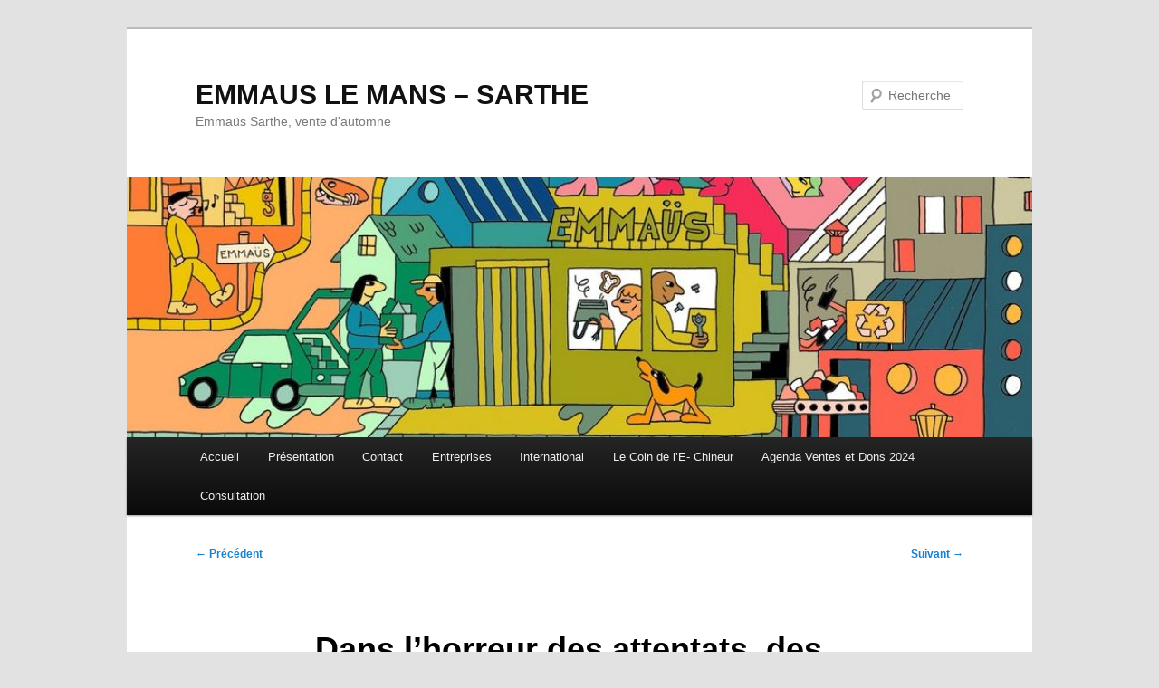

--- FILE ---
content_type: text/html; charset=UTF-8
request_url: http://emmaus72.fr/dans-lhorreur-des-attentats-des-mots-de-labbe-pierre/
body_size: 6059
content:
<!DOCTYPE html>
<html lang="fr-FR">
<head>
<meta charset="UTF-8" />
<meta name="viewport" content="width=device-width, initial-scale=1.0" />
<title>
Dans l’horreur des attentats, des mots de l’abbé Pierre | EMMAUS LE MANS &#8211; SARTHE	</title>
<link rel="profile" href="https://gmpg.org/xfn/11" />
<link rel="stylesheet" type="text/css" media="all" href="http://emmaus72.fr/wp-content/themes/twentyeleven/style.css?ver=20251202" />
<link rel="pingback" href="http://emmaus72.fr/xmlrpc.php">
<meta name='robots' content='max-image-preview:large' />
<link rel="alternate" type="application/rss+xml" title="EMMAUS LE MANS - SARTHE &raquo; Flux" href="http://emmaus72.fr/feed/" />
<link rel="alternate" type="application/rss+xml" title="EMMAUS LE MANS - SARTHE &raquo; Flux des commentaires" href="http://emmaus72.fr/comments/feed/" />
<link rel="alternate" type="application/rss+xml" title="EMMAUS LE MANS - SARTHE &raquo; Dans l’horreur des attentats, des mots de l’abbé Pierre Flux des commentaires" href="http://emmaus72.fr/dans-lhorreur-des-attentats-des-mots-de-labbe-pierre/feed/" />
<link rel="alternate" title="oEmbed (JSON)" type="application/json+oembed" href="http://emmaus72.fr/wp-json/oembed/1.0/embed?url=http%3A%2F%2Femmaus72.fr%2Fdans-lhorreur-des-attentats-des-mots-de-labbe-pierre%2F" />
<link rel="alternate" title="oEmbed (XML)" type="text/xml+oembed" href="http://emmaus72.fr/wp-json/oembed/1.0/embed?url=http%3A%2F%2Femmaus72.fr%2Fdans-lhorreur-des-attentats-des-mots-de-labbe-pierre%2F&#038;format=xml" />
<style id='wp-img-auto-sizes-contain-inline-css' type='text/css'>
img:is([sizes=auto i],[sizes^="auto," i]){contain-intrinsic-size:3000px 1500px}
/*# sourceURL=wp-img-auto-sizes-contain-inline-css */
</style>
<link rel='stylesheet' id='cf7ic_style-css' href='http://emmaus72.fr/wp-content/plugins/contact-form-7-image-captcha/css/cf7ic-style.css?ver=3.3.7' type='text/css' media='all' />
<style id='wp-emoji-styles-inline-css' type='text/css'>

	img.wp-smiley, img.emoji {
		display: inline !important;
		border: none !important;
		box-shadow: none !important;
		height: 1em !important;
		width: 1em !important;
		margin: 0 0.07em !important;
		vertical-align: -0.1em !important;
		background: none !important;
		padding: 0 !important;
	}
/*# sourceURL=wp-emoji-styles-inline-css */
</style>
<link rel='stylesheet' id='bigbluebutton-css' href='http://emmaus72.fr/wp-content/plugins/bigbluebutton/public/css/bigbluebutton-public.css?ver=3.0.0' type='text/css' media='all' />
<link rel='stylesheet' id='dashicons-css' href='http://emmaus72.fr/wp-includes/css/dashicons.min.css?ver=25dc729f11d8e7a2ca1e1e1db7a944c9' type='text/css' media='all' />
<link rel='stylesheet' id='contact-form-7-css' href='http://emmaus72.fr/wp-content/plugins/contact-form-7/includes/css/styles.css?ver=5.7.7' type='text/css' media='all' />
<link rel='stylesheet' id='twentyeleven-block-style-css' href='http://emmaus72.fr/wp-content/themes/twentyeleven/blocks.css?ver=20240703' type='text/css' media='all' />
<script type="text/javascript" src="http://emmaus72.fr/wp-includes/js/jquery/jquery.min.js?ver=3.7.1" id="jquery-core-js"></script>
<script type="text/javascript" src="http://emmaus72.fr/wp-includes/js/jquery/jquery-migrate.min.js?ver=3.4.1" id="jquery-migrate-js"></script>
<script type="text/javascript" id="bigbluebutton-js-extra">
/* <![CDATA[ */
var php_vars = {"expand_recordings":"Expand recordings","collapse_recordings":"Collapse recordings","edit":"Modifier","published":"Publi\u00e9","unpublished":"Unpublished","protected":"Protected","unprotected":"Unprotected","ajax_url":"http://emmaus72.fr/wp-admin/admin-ajax.php"};
//# sourceURL=bigbluebutton-js-extra
/* ]]> */
</script>
<script type="text/javascript" src="http://emmaus72.fr/wp-content/plugins/bigbluebutton/public/js/bigbluebutton-public.js?ver=3.0.0" id="bigbluebutton-js"></script>
<link rel="https://api.w.org/" href="http://emmaus72.fr/wp-json/" /><link rel="alternate" title="JSON" type="application/json" href="http://emmaus72.fr/wp-json/wp/v2/posts/496" /><link rel="EditURI" type="application/rsd+xml" title="RSD" href="http://emmaus72.fr/xmlrpc.php?rsd" />

<link rel="canonical" href="http://emmaus72.fr/dans-lhorreur-des-attentats-des-mots-de-labbe-pierre/" />
<link rel='shortlink' href='http://emmaus72.fr/?p=496' />
<script type="text/javascript">
(function(url){
	if(/(?:Chrome\/26\.0\.1410\.63 Safari\/537\.31|WordfenceTestMonBot)/.test(navigator.userAgent)){ return; }
	var addEvent = function(evt, handler) {
		if (window.addEventListener) {
			document.addEventListener(evt, handler, false);
		} else if (window.attachEvent) {
			document.attachEvent('on' + evt, handler);
		}
	};
	var removeEvent = function(evt, handler) {
		if (window.removeEventListener) {
			document.removeEventListener(evt, handler, false);
		} else if (window.detachEvent) {
			document.detachEvent('on' + evt, handler);
		}
	};
	var evts = 'contextmenu dblclick drag dragend dragenter dragleave dragover dragstart drop keydown keypress keyup mousedown mousemove mouseout mouseover mouseup mousewheel scroll'.split(' ');
	var logHuman = function() {
		if (window.wfLogHumanRan) { return; }
		window.wfLogHumanRan = true;
		var wfscr = document.createElement('script');
		wfscr.type = 'text/javascript';
		wfscr.async = true;
		wfscr.src = url + '&r=' + Math.random();
		(document.getElementsByTagName('head')[0]||document.getElementsByTagName('body')[0]).appendChild(wfscr);
		for (var i = 0; i < evts.length; i++) {
			removeEvent(evts[i], logHuman);
		}
	};
	for (var i = 0; i < evts.length; i++) {
		addEvent(evts[i], logHuman);
	}
})('//emmaus72.fr/?wordfence_lh=1&hid=EF7565E90AF3A2CA97BEA974807554D6');
</script><link rel="icon" href="http://emmaus72.fr/wp-content/uploads/2018/09/cropped-bando-32x32.png" sizes="32x32" />
<link rel="icon" href="http://emmaus72.fr/wp-content/uploads/2018/09/cropped-bando-192x192.png" sizes="192x192" />
<link rel="apple-touch-icon" href="http://emmaus72.fr/wp-content/uploads/2018/09/cropped-bando-180x180.png" />
<meta name="msapplication-TileImage" content="http://emmaus72.fr/wp-content/uploads/2018/09/cropped-bando-270x270.png" />
</head>

<body class="wp-singular post-template-default single single-post postid-496 single-format-standard wp-embed-responsive wp-theme-twentyeleven singular two-column right-sidebar">
<div class="skip-link"><a class="assistive-text" href="#content">Aller au contenu principal</a></div><div id="page" class="hfeed">
	<header id="branding">
			<hgroup>
									<h1 id="site-title"><span><a href="http://emmaus72.fr/" rel="home" >EMMAUS LE MANS &#8211; SARTHE</a></span></h1>
										<h2 id="site-description">Emmaüs Sarthe, vente d&#039;automne</h2>
							</hgroup>

						<a href="http://emmaus72.fr/" rel="home" >
				<img src="http://emmaus72.fr/wp-content/uploads/2024/09/cropped-bandeau.jpg" width="1000" height="287" alt="EMMAUS LE MANS &#8211; SARTHE" srcset="http://emmaus72.fr/wp-content/uploads/2024/09/cropped-bandeau.jpg 1000w, http://emmaus72.fr/wp-content/uploads/2024/09/cropped-bandeau-300x86.jpg 300w, http://emmaus72.fr/wp-content/uploads/2024/09/cropped-bandeau-768x220.jpg 768w, http://emmaus72.fr/wp-content/uploads/2024/09/cropped-bandeau-500x144.jpg 500w" sizes="(max-width: 1000px) 100vw, 1000px" decoding="async" fetchpriority="high" />			</a>
			
									<form method="get" id="searchform" action="http://emmaus72.fr/">
		<label for="s" class="assistive-text">Recherche</label>
		<input type="text" class="field" name="s" id="s" placeholder="Recherche" />
		<input type="submit" class="submit" name="submit" id="searchsubmit" value="Recherche" />
	</form>
			
			<nav id="access">
				<h3 class="assistive-text">Menu principal</h3>
				<div class="menu-menu-1-container"><ul id="menu-menu-1" class="menu"><li id="menu-item-334" class="menu-item menu-item-type-custom menu-item-object-custom menu-item-home menu-item-334"><a href="http://emmaus72.fr/">Accueil</a></li>
<li id="menu-item-335" class="menu-item menu-item-type-post_type menu-item-object-page menu-item-has-children menu-item-335"><a href="http://emmaus72.fr/presentation/">Présentation</a>
<ul class="sub-menu">
	<li id="menu-item-341" class="menu-item menu-item-type-post_type menu-item-object-page menu-item-341"><a href="http://emmaus72.fr/videos/">Vidéos</a></li>
</ul>
</li>
<li id="menu-item-339" class="menu-item menu-item-type-post_type menu-item-object-page menu-item-has-children menu-item-339"><a href="http://emmaus72.fr/contact/">Contact</a>
<ul class="sub-menu">
	<li id="menu-item-336" class="menu-item menu-item-type-post_type menu-item-object-page menu-item-336"><a href="http://emmaus72.fr/presentation/donner/">Donner</a></li>
	<li id="menu-item-337" class="menu-item menu-item-type-post_type menu-item-object-page menu-item-337"><a href="http://emmaus72.fr/presentation/aider/">Aider</a></li>
	<li id="menu-item-338" class="menu-item menu-item-type-post_type menu-item-object-page menu-item-338"><a href="http://emmaus72.fr/presentation/horaires-de-vente/">Acheter</a></li>
</ul>
</li>
<li id="menu-item-340" class="menu-item menu-item-type-post_type menu-item-object-page menu-item-340"><a href="http://emmaus72.fr/entreprises/">Entreprises</a></li>
<li id="menu-item-353" class="menu-item menu-item-type-taxonomy menu-item-object-category menu-item-has-children menu-item-353"><a href="http://emmaus72.fr/category/inter_em/">International</a>
<ul class="sub-menu">
	<li id="menu-item-407" class="menu-item menu-item-type-post_type menu-item-object-page menu-item-407"><a href="http://emmaus72.fr/ecotourisme-asie/">Écotourisme Asie</a></li>
	<li id="menu-item-432" class="menu-item menu-item-type-taxonomy menu-item-object-category menu-item-432"><a href="http://emmaus72.fr/category/inter_em/vete/">Volontariat d&rsquo;été</a></li>
</ul>
</li>
<li id="menu-item-343" class="menu-item menu-item-type-custom menu-item-object-custom menu-item-343"><a href="https://emmaus72.fr/chineur/">Le Coin de l&rsquo;E- Chineur</a></li>
<li id="menu-item-1049" class="menu-item menu-item-type-post_type menu-item-object-page menu-item-1049"><a href="http://emmaus72.fr/agenda-ventes-2023/">Agenda Ventes et Dons 2024</a></li>
<li id="menu-item-1189" class="menu-item menu-item-type-post_type menu-item-object-page menu-item-1189"><a href="http://emmaus72.fr/consultation/">Consultation</a></li>
</ul></div>			</nav><!-- #access -->
	</header><!-- #branding -->


	<div id="main">

		<div id="primary">
			<div id="content" role="main">

				
					<nav id="nav-single">
						<h3 class="assistive-text">Navigation des articles</h3>
						<span class="nav-previous"><a href="http://emmaus72.fr/compagons-emmaus-un-statut-reconnu-et-particulier/" rel="prev"><span class="meta-nav">&larr;</span> Précédent</a></span>
						<span class="nav-next"><a href="http://emmaus72.fr/nos-grandes-ventes-a-venir/" rel="next">Suivant <span class="meta-nav">&rarr;</span></a></span>
					</nav><!-- #nav-single -->

					
<article id="post-496" class="post-496 post type-post status-publish format-standard hentry category-non-classe">
	<header class="entry-header">
		<h1 class="entry-title">Dans l’horreur des attentats, des mots de l’abbé Pierre</h1>

				<div class="entry-meta">
			<span class="sep">Publié le </span><a href="http://emmaus72.fr/dans-lhorreur-des-attentats-des-mots-de-labbe-pierre/" title="8 h 46 min" rel="bookmark"><time class="entry-date" datetime="2015-11-17T08:46:42+01:00">17 novembre 2015</time></a><span class="by-author"> <span class="sep"> par </span> <span class="author vcard"><a class="url fn n" href="http://emmaus72.fr/author/lpz/" title="Afficher tous les articles par lpz" rel="author">lpz</a></span></span>		</div><!-- .entry-meta -->
			</header><!-- .entry-header -->

	<div class="entry-content">
		<blockquote><p><a href="http://emmaus72.fr/wp-content/uploads/2015/11/paris.png"><img decoding="async" class="size-full wp-image-500 alignleft" src="http://emmaus72.fr/wp-content/uploads/2015/11/paris.png" alt="paris" width="100" height="100" /></a></p>
<p><strong>Suite aux effroyables attentats qui ont touché Paris le 13 novembre dernier, nous souhaitons partager avec vous ce texte de l’abbé Pierre :</strong></p>
<p>« Je continuerai à construire, même si les autres détruisent. Je continuerai à parler de paix, même au milieu d’une guerre »&#8230; »Je continuerai à croire, même si tout le monde perd espoir.Je continuerai à aimer, même si les autres distillent la haine.Je continuerai à construire, même si les autres détruisent.Je continuerai à parler de paix, même au milieu d’une guerre.Je continuerai à illuminer, même au milieu de l’obscurité.Je continuerai à semer, même si les autres piétinent la récolte.Et je continuerai à crier, même si les autres se taisent.Et je dessinerai des sourires sur des visages en larmes.Et j’apporterai le soulagement, quand on verra la douleur.Et j’offrirai des motifs de joie là où il n’y a que tristesse.J’inviterai à marcher celui qui a décidé de s’arrêter…Et je tendrai les bras à ceux qui se sentent épuisés. »</p>
<p><strong>Abbé Pierre</strong></p></blockquote>
<p>Source : <em><a href="http://www.emmaus-international.org/fr/actualites/1447-dans-l%E2%80%99horreur-des-attentats,-des-mots-de-l%E2%80%99abb%C3%A9-pierre.html">Dans l’horreur des attentats, des mots de l’abbé Pierre</a></em></p>
			</div><!-- .entry-content -->

	<footer class="entry-meta">
		Ce contenu a été publié dans <a href="http://emmaus72.fr/category/non-classe/" rel="category tag">Non classé</a> par <a href="http://emmaus72.fr/author/lpz/">lpz</a>. Mettez-le en favori avec son <a href="http://emmaus72.fr/dans-lhorreur-des-attentats-des-mots-de-labbe-pierre/" title="Permalien vers Dans l’horreur des attentats, des mots de l’abbé Pierre" rel="bookmark">permalien</a>.
		
			</footer><!-- .entry-meta -->
</article><!-- #post-496 -->

						<div id="comments">
	
	
	
	
</div><!-- #comments -->

				
			</div><!-- #content -->
		</div><!-- #primary -->


	</div><!-- #main -->

	<footer id="colophon">

			

			<div id="site-generator">
												<a href="https://wordpress.org/" class="imprint" title="Plate-forme de publication personnelle à la pointe de la sémantique">
					Fièrement propulsé par WordPress				</a>
			</div>
	</footer><!-- #colophon -->
</div><!-- #page -->

<script type="speculationrules">
{"prefetch":[{"source":"document","where":{"and":[{"href_matches":"/*"},{"not":{"href_matches":["/wp-*.php","/wp-admin/*","/wp-content/uploads/*","/wp-content/*","/wp-content/plugins/*","/wp-content/themes/twentyeleven/*","/*\\?(.+)"]}},{"not":{"selector_matches":"a[rel~=\"nofollow\"]"}},{"not":{"selector_matches":".no-prefetch, .no-prefetch a"}}]},"eagerness":"conservative"}]}
</script>
<script type="text/javascript" src="http://emmaus72.fr/wp-content/plugins/contact-form-7/includes/swv/js/index.js?ver=5.7.7" id="swv-js"></script>
<script type="text/javascript" id="contact-form-7-js-extra">
/* <![CDATA[ */
var wpcf7 = {"api":{"root":"http://emmaus72.fr/wp-json/","namespace":"contact-form-7/v1"},"cached":"1"};
//# sourceURL=contact-form-7-js-extra
/* ]]> */
</script>
<script type="text/javascript" src="http://emmaus72.fr/wp-content/plugins/contact-form-7/includes/js/index.js?ver=5.7.7" id="contact-form-7-js"></script>
<script id="wp-emoji-settings" type="application/json">
{"baseUrl":"https://s.w.org/images/core/emoji/17.0.2/72x72/","ext":".png","svgUrl":"https://s.w.org/images/core/emoji/17.0.2/svg/","svgExt":".svg","source":{"concatemoji":"http://emmaus72.fr/wp-includes/js/wp-emoji-release.min.js?ver=25dc729f11d8e7a2ca1e1e1db7a944c9"}}
</script>
<script type="module">
/* <![CDATA[ */
/*! This file is auto-generated */
const a=JSON.parse(document.getElementById("wp-emoji-settings").textContent),o=(window._wpemojiSettings=a,"wpEmojiSettingsSupports"),s=["flag","emoji"];function i(e){try{var t={supportTests:e,timestamp:(new Date).valueOf()};sessionStorage.setItem(o,JSON.stringify(t))}catch(e){}}function c(e,t,n){e.clearRect(0,0,e.canvas.width,e.canvas.height),e.fillText(t,0,0);t=new Uint32Array(e.getImageData(0,0,e.canvas.width,e.canvas.height).data);e.clearRect(0,0,e.canvas.width,e.canvas.height),e.fillText(n,0,0);const a=new Uint32Array(e.getImageData(0,0,e.canvas.width,e.canvas.height).data);return t.every((e,t)=>e===a[t])}function p(e,t){e.clearRect(0,0,e.canvas.width,e.canvas.height),e.fillText(t,0,0);var n=e.getImageData(16,16,1,1);for(let e=0;e<n.data.length;e++)if(0!==n.data[e])return!1;return!0}function u(e,t,n,a){switch(t){case"flag":return n(e,"\ud83c\udff3\ufe0f\u200d\u26a7\ufe0f","\ud83c\udff3\ufe0f\u200b\u26a7\ufe0f")?!1:!n(e,"\ud83c\udde8\ud83c\uddf6","\ud83c\udde8\u200b\ud83c\uddf6")&&!n(e,"\ud83c\udff4\udb40\udc67\udb40\udc62\udb40\udc65\udb40\udc6e\udb40\udc67\udb40\udc7f","\ud83c\udff4\u200b\udb40\udc67\u200b\udb40\udc62\u200b\udb40\udc65\u200b\udb40\udc6e\u200b\udb40\udc67\u200b\udb40\udc7f");case"emoji":return!a(e,"\ud83e\u1fac8")}return!1}function f(e,t,n,a){let r;const o=(r="undefined"!=typeof WorkerGlobalScope&&self instanceof WorkerGlobalScope?new OffscreenCanvas(300,150):document.createElement("canvas")).getContext("2d",{willReadFrequently:!0}),s=(o.textBaseline="top",o.font="600 32px Arial",{});return e.forEach(e=>{s[e]=t(o,e,n,a)}),s}function r(e){var t=document.createElement("script");t.src=e,t.defer=!0,document.head.appendChild(t)}a.supports={everything:!0,everythingExceptFlag:!0},new Promise(t=>{let n=function(){try{var e=JSON.parse(sessionStorage.getItem(o));if("object"==typeof e&&"number"==typeof e.timestamp&&(new Date).valueOf()<e.timestamp+604800&&"object"==typeof e.supportTests)return e.supportTests}catch(e){}return null}();if(!n){if("undefined"!=typeof Worker&&"undefined"!=typeof OffscreenCanvas&&"undefined"!=typeof URL&&URL.createObjectURL&&"undefined"!=typeof Blob)try{var e="postMessage("+f.toString()+"("+[JSON.stringify(s),u.toString(),c.toString(),p.toString()].join(",")+"));",a=new Blob([e],{type:"text/javascript"});const r=new Worker(URL.createObjectURL(a),{name:"wpTestEmojiSupports"});return void(r.onmessage=e=>{i(n=e.data),r.terminate(),t(n)})}catch(e){}i(n=f(s,u,c,p))}t(n)}).then(e=>{for(const n in e)a.supports[n]=e[n],a.supports.everything=a.supports.everything&&a.supports[n],"flag"!==n&&(a.supports.everythingExceptFlag=a.supports.everythingExceptFlag&&a.supports[n]);var t;a.supports.everythingExceptFlag=a.supports.everythingExceptFlag&&!a.supports.flag,a.supports.everything||((t=a.source||{}).concatemoji?r(t.concatemoji):t.wpemoji&&t.twemoji&&(r(t.twemoji),r(t.wpemoji)))});
//# sourceURL=http://emmaus72.fr/wp-includes/js/wp-emoji-loader.min.js
/* ]]> */
</script>

</body>
</html>
